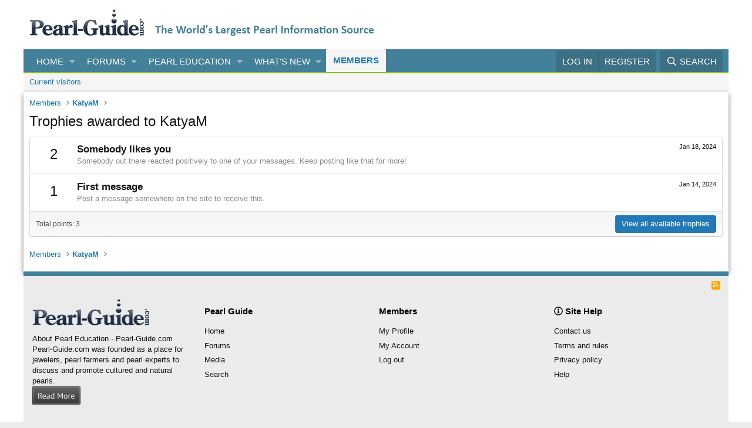

--- FILE ---
content_type: text/html; charset=utf-8
request_url: https://www.pearl-guide.com/members/katyam.73438/trophies
body_size: 10467
content:
<!DOCTYPE html>
<html id="XF" lang="en-US" dir="LTR"
	data-xf="2.3"
	data-app="public"
	
	
	data-template="member_trophies"
	data-container-key=""
	data-content-key=""
	data-logged-in="false"
	data-cookie-prefix="xf_"
	data-csrf="1769473482,12baec53e9f53a39207724cb6a6cb19e"
	class="has-no-js template-member_trophies"
	>
<head>
	
	
	

	<meta charset="utf-8" />
	<title>Trophies awarded to KatyaM | Pearl Education - Pearl-Guide.com</title>
	<link rel="manifest" href="/webmanifest.php">

	<meta http-equiv="X-UA-Compatible" content="IE=Edge" />
	<meta name="viewport" content="width=device-width, initial-scale=1, viewport-fit=cover">

	
		<meta name="theme-color" content="#ffffff" />
	

	<meta name="apple-mobile-web-app-title" content="Pearl Guide">
	
		<link rel="apple-touch-icon" href="/data/assets/logo/MetallicEdisonFavicon.png">
		

	
		<meta name="robots" content="noindex" />
	

	
		
	
	
	<meta property="og:site_name" content="Pearl Education - Pearl-Guide.com" />


	
	
		
	
	
	<meta property="og:type" content="website" />


	
	
		
	
	
	
		<meta property="og:title" content="Trophies awarded to KatyaM" />
		<meta property="twitter:title" content="Trophies awarded to KatyaM" />
	


	
	
	
		
	
	
	<meta property="og:url" content="https://www.pearl-guide.com/members/katyam.73438/trophies" />


	
	
		
	
	
	
		<meta property="og:image" content="https://www.pearl-guide.com/data/assets/logo/pearl-guide.png" />
		<meta property="twitter:image" content="https://www.pearl-guide.com/data/assets/logo/pearl-guide.png" />
		<meta property="twitter:card" content="summary" />
	


	

	
	
	
	

	<link rel="stylesheet" href="/css.php?css=public%3Anormalize.css%2Cpublic%3Afa.css%2Cpublic%3Acore.less%2Cpublic%3Aapp.less&amp;s=1&amp;l=1&amp;d=1761345266&amp;k=87d7c40cf8212a5f28167ff31e35a7965bdad4e4" />

	<link rel="stylesheet" href="/css.php?css=public%3Acxf_advanced_footer.less&amp;s=1&amp;l=1&amp;d=1761345266&amp;k=a627dcf77224de150cbe69d02e1f38a599ac73b8" />
<link rel="stylesheet" href="/css.php?css=public%3Aextra.less&amp;s=1&amp;l=1&amp;d=1761345266&amp;k=0f17610425fc89cfdb949603f2296f9f1111546f" />


	
		<script src="/js/xf/preamble.min.js?_v=061f7bbf"></script>
	

	
	<script src="/js/vendor/vendor-compiled.js?_v=061f7bbf" defer></script>
	<script src="/js/xf/core-compiled.js?_v=061f7bbf" defer></script>

	<script>
		window.addEventListener('DOMContentLoaded', function() {
			XF.extendObject(true, XF.config, {
				// 
				userId: 0,
				enablePush: false,
				pushAppServerKey: 'BLskN8scd6eycLeLmTuTZmZ0qoNbuNttJ3FZT2WkYtc0fcogVtR_PDx1fpL8p2Q96DwNAoZJz9J3owJXk3wgfk8',
				url: {
					fullBase: 'https://www.pearl-guide.com/',
					basePath: '/',
					css: '/css.php?css=__SENTINEL__&s=1&l=1&d=1761345266',
					js: '/js/__SENTINEL__?_v=061f7bbf',
					icon: '/data/local/icons/__VARIANT__.svg?v=1761345266#__NAME__',
					iconInline: '/styles/fa/__VARIANT__/__NAME__.svg?v=5.15.3',
					keepAlive: '/login/keep-alive'
				},
				cookie: {
					path: '/',
					domain: '',
					prefix: 'xf_',
					secure: true,
					consentMode: 'disabled',
					consented: ["optional","_third_party"]
				},
				cacheKey: 'f3ed7234243583f554e27d349fe769c5',
				csrf: '1769473482,12baec53e9f53a39207724cb6a6cb19e',
				js: {},
				fullJs: false,
				css: {"public:cxf_advanced_footer.less":true,"public:extra.less":true},
				time: {
					now: 1769473482,
					today: 1769403600,
					todayDow: 1,
					tomorrow: 1769490000,
					yesterday: 1769317200,
					week: 1768885200,
					month: 1767243600,
					year: 1767243600
				},
				style: {
					light: '',
					dark: '',
					defaultColorScheme: 'light'
				},
				borderSizeFeature: '3px',
				fontAwesomeWeight: 'r',
				enableRtnProtect: true,
				
				enableFormSubmitSticky: true,
				imageOptimization: '0',
				imageOptimizationQuality: 0.85,
				uploadMaxFilesize: 33554432,
				uploadMaxWidth: 0,
				uploadMaxHeight: 0,
				allowedVideoExtensions: ["m4v","mov","mp4","mp4v","mpeg","mpg","ogv","webm"],
				allowedAudioExtensions: ["mp3","opus","ogg","wav"],
				shortcodeToEmoji: true,
				visitorCounts: {
					conversations_unread: '0',
					alerts_unviewed: '0',
					total_unread: '0',
					title_count: true,
					icon_indicator: true
				},
				jsMt: {"xf\/action.js":"ca565a84","xf\/embed.js":"1b7a42a9","xf\/form.js":"ca565a84","xf\/structure.js":"ca565a84","xf\/tooltip.js":"ca565a84"},
				jsState: {},
				publicMetadataLogoUrl: 'https://www.pearl-guide.com/data/assets/logo/pearl-guide.png',
				publicPushBadgeUrl: 'https://www.pearl-guide.com/styles/default/xenforo/bell.png'
			});

			XF.extendObject(XF.phrases, {
				// 
				date_x_at_time_y:     "{date} at {time}",
				day_x_at_time_y:      "{day} at {time}",
				yesterday_at_x:       "Yesterday at {time}",
				x_minutes_ago:        "{minutes} minutes ago",
				one_minute_ago:       "1 minute ago",
				a_moment_ago:         "A moment ago",
				today_at_x:           "Today at {time}",
				in_a_moment:          "In a moment",
				in_a_minute:          "In a minute",
				in_x_minutes:         "In {minutes} minutes",
				later_today_at_x:     "Later today at {time}",
				tomorrow_at_x:        "Tomorrow at {time}",
				short_date_x_minutes: "{minutes}m",
				short_date_x_hours:   "{hours}h",
				short_date_x_days:    "{days}d",

				day0: "Sunday",
				day1: "Monday",
				day2: "Tuesday",
				day3: "Wednesday",
				day4: "Thursday",
				day5: "Friday",
				day6: "Saturday",

				dayShort0: "Sun",
				dayShort1: "Mon",
				dayShort2: "Tue",
				dayShort3: "Wed",
				dayShort4: "Thu",
				dayShort5: "Fri",
				dayShort6: "Sat",

				month0: "January",
				month1: "February",
				month2: "March",
				month3: "April",
				month4: "May",
				month5: "June",
				month6: "July",
				month7: "August",
				month8: "September",
				month9: "October",
				month10: "November",
				month11: "December",

				active_user_changed_reload_page: "The active user has changed. Reload the page for the latest version.",
				server_did_not_respond_in_time_try_again: "The server did not respond in time. Please try again.",
				oops_we_ran_into_some_problems: "Oops! We ran into some problems.",
				oops_we_ran_into_some_problems_more_details_console: "Oops! We ran into some problems. Please try again later. More error details may be in the browser console.",
				file_too_large_to_upload: "The file is too large to be uploaded.",
				uploaded_file_is_too_large_for_server_to_process: "The uploaded file is too large for the server to process.",
				files_being_uploaded_are_you_sure: "Files are still being uploaded. Are you sure you want to submit this form?",
				attach: "Attach files",
				rich_text_box: "Rich text box",
				close: "Close",
				link_copied_to_clipboard: "Link copied to clipboard.",
				text_copied_to_clipboard: "Text copied to clipboard.",
				loading: "Loading…",
				you_have_exceeded_maximum_number_of_selectable_items: "You have exceeded the maximum number of selectable items.",

				processing: "Processing",
				'processing...': "Processing…",

				showing_x_of_y_items: "Showing {count} of {total} items",
				showing_all_items: "Showing all items",
				no_items_to_display: "No items to display",

				number_button_up: "Increase",
				number_button_down: "Decrease",

				push_enable_notification_title: "Push notifications enabled successfully at Pearl Education - Pearl-Guide.com",
				push_enable_notification_body: "Thank you for enabling push notifications!",

				pull_down_to_refresh: "Pull down to refresh",
				release_to_refresh: "Release to refresh",
				refreshing: "Refreshing…"
			});
		});
	</script>

	


	
		<link rel="icon" type="image/png" href="https://www.pearl-guide.com/data/assets/logo/MetallicEdisonFavicon.png" sizes="32x32" />
	

	
	<script async src="https://www.googletagmanager.com/gtag/js?id=G-5WY0M74LGT"></script>
	<script>
		window.dataLayer = window.dataLayer || [];
		function gtag(){dataLayer.push(arguments);}
		gtag('js', new Date());
		gtag('config', 'G-5WY0M74LGT', {
			// 
			
			
		});
	</script>

</head>
<body data-template="member_trophies">

<div class="p-pageWrapper" id="top">

	

	<header class="p-header" id="header">
		<div class="p-header-inner">
			<div class="p-header-content">
				<div class="p-header-logo p-header-logo--image ">
					<a href="https://www.pearl-guide.com">
						

	

	
		
		

		
	

	

	<picture data-variations="{&quot;default&quot;:{&quot;1&quot;:&quot;\/data\/assets\/logo\/pearl-guide.png&quot;,&quot;2&quot;:null}}">
		
		
		

		

		<img src="/data/assets/logo/pearl-guide.png"  width="587" height="46" alt="Pearl Education - Pearl-Guide.com" />
	</picture>


					</a>
				</div>

				
			</div>
		</div>
	</header>

	
	

	
		<div class="p-navSticky p-navSticky--primary" data-xf-init="sticky-header">
			
		<nav class="p-nav">
			<div class="p-nav-inner">
				<button type="button" class="button button--plain p-nav-menuTrigger" data-xf-click="off-canvas" data-menu=".js-headerOffCanvasMenu" tabindex="0" aria-label="Menu"><span class="button-text">
					<i aria-hidden="true"></i>
				</span></button>

				<div class="p-nav-smallLogo">
				<a href="https://www.pearl-guide.com">
					<img src="/styles/pearl-guide4.png"
						alt="Pearl Education - Pearl-Guide.com"
					 />
				</a>
			</div>

				<div class="p-nav-scroller hScroller" data-xf-init="h-scroller" data-auto-scroll=".p-navEl.is-selected">
					<div class="hScroller-scroll">
						<ul class="p-nav-list js-offCanvasNavSource">
							
								<li>
									
	<div class="p-navEl " data-has-children="true">
	

		
	
	<a href="/"
	class="p-navEl-link p-navEl-link--splitMenu "
	
	
	data-nav-id="EWRporta">Home</a>


		<a data-xf-key="1"
			data-xf-click="menu"
			data-menu-pos-ref="< .p-navEl"
			class="p-navEl-splitTrigger"
			role="button"
			tabindex="0"
			aria-label="Toggle expanded"
			aria-expanded="false"
			aria-haspopup="true"></a>

		
	
		<div class="menu menu--structural" data-menu="menu" aria-hidden="true">
			<div class="menu-content">
				
					
	
	
	<a href="/whats-new/"
	class="menu-linkRow u-indentDepth0 js-offCanvasCopy "
	
	
	data-nav-id="EWRporta_whatsnaw">What's new</a>

	

				
					
	
	
	<a href="/whats-new/latest-activity"
	class="menu-linkRow u-indentDepth0 js-offCanvasCopy "
	 rel="nofollow"
	
	data-nav-id="EWRporta_latest">Latest activity</a>

	

				
			</div>
		</div>
	
	</div>

								</li>
							
								<li>
									
	<div class="p-navEl " data-has-children="true">
	

		
	
	<a href="/forums/"
	class="p-navEl-link p-navEl-link--splitMenu "
	
	
	data-nav-id="forums">Forums</a>


		<a data-xf-key="2"
			data-xf-click="menu"
			data-menu-pos-ref="< .p-navEl"
			class="p-navEl-splitTrigger"
			role="button"
			tabindex="0"
			aria-label="Toggle expanded"
			aria-expanded="false"
			aria-haspopup="true"></a>

		
	
		<div class="menu menu--structural" data-menu="menu" aria-hidden="true">
			<div class="menu-content">
				
					
	
	
	<a href="/whats-new/posts/"
	class="menu-linkRow u-indentDepth0 js-offCanvasCopy "
	
	
	data-nav-id="newPosts">New posts</a>

	

				
					
	
	
	<a href="/search/?type=post"
	class="menu-linkRow u-indentDepth0 js-offCanvasCopy "
	
	
	data-nav-id="searchForums">Search forums</a>

	

				
			</div>
		</div>
	
	</div>

								</li>
							
								<li>
									
	<div class="p-navEl " data-has-children="true">
	

		
	
	<a href="/ewr-porta/categories/pearl-education.449182/"
	class="p-navEl-link p-navEl-link--splitMenu "
	
	
	data-nav-id="pearleducation">Pearl Education</a>


		<a data-xf-key="3"
			data-xf-click="menu"
			data-menu-pos-ref="< .p-navEl"
			class="p-navEl-splitTrigger"
			role="button"
			tabindex="0"
			aria-label="Toggle expanded"
			aria-expanded="false"
			aria-haspopup="true"></a>

		
	
		<div class="menu menu--structural" data-menu="menu" aria-hidden="true">
			<div class="menu-content">
				
					
	
	
	<a href="https://www.pearl-guide.com"
	class="menu-linkRow u-indentDepth0 js-offCanvasCopy "
	
	
	data-nav-id="thepearlguide">The Pearl Guide</a>

	
		
			
	
	
	<a href="/forums/"
	class="menu-linkRow u-indentDepth1 js-offCanvasCopy "
	
	
	data-nav-id="theforum">The Forum</a>

	

		
			
	
	
	<a href="/threads/about-pearl-guide-com.449353/"
	class="menu-linkRow u-indentDepth1 js-offCanvasCopy "
	
	
	data-nav-id="aboutus">About Us</a>

	

		
		
			<hr class="menu-separator" />
		
	

				
					
	
	
	<a href="/threads/cultured-pearls.449258/"
	class="menu-linkRow u-indentDepth0 js-offCanvasCopy "
	
	
	data-nav-id="culturedpearls">Cultured Pearls</a>

	
		
			
	
	
	<a href="/threads/cultured-pearls.449258/"
	class="menu-linkRow u-indentDepth1 js-offCanvasCopy "
	
	
	data-nav-id="culturedpearlssub">Cultured Pearls</a>

	

		
			
	
	
	<a href="/threads/saltwater-pearls.449260/"
	class="menu-linkRow u-indentDepth1 js-offCanvasCopy "
	
	
	data-nav-id="saltwaterpearls">Saltwater Pearls</a>

	

		
			
	
	
	<a href="/threads/freshwater-pearls.449266/"
	class="menu-linkRow u-indentDepth1 js-offCanvasCopy "
	
	
	data-nav-id="freshwaterpearls">Freshwater Pearls</a>

	

		
			
	
	
	<a href="/threads/akoya-pearls.449264/"
	class="menu-linkRow u-indentDepth1 js-offCanvasCopy "
	
	
	data-nav-id="akoyapeals">Akoya Pearls</a>

	

		
			
	
	
	<a href="/threads/tahitian-pearls.449263/"
	class="menu-linkRow u-indentDepth1 js-offCanvasCopy "
	
	
	data-nav-id="tahitianpearls">Tahitian Pearls</a>

	

		
			
	
	
	<a href="/threads/south-sea-pearls.449274/"
	class="menu-linkRow u-indentDepth1 js-offCanvasCopy "
	
	
	data-nav-id="southseapearls">South Sea Pearls</a>

	

		
			
	
	
	<a href="/threads/cortez-pearls.449262/"
	class="menu-linkRow u-indentDepth1 js-offCanvasCopy "
	
	
	data-nav-id="cortezpearls">Cortez Pearls</a>

	

		
			
	
	
	<a href="/threads/keshi-pearls.449271/"
	class="menu-linkRow u-indentDepth1 js-offCanvasCopy "
	
	
	data-nav-id="keshipearls">Keshi Pearls</a>

	

		
			
	
	
	<a href="/threads/mabe-pearls.449272/"
	class="menu-linkRow u-indentDepth1 js-offCanvasCopy "
	
	
	data-nav-id="mabepearls">Mabe Pearls</a>

	

		
		
			<hr class="menu-separator" />
		
	

				
					
	
	
	<a href="/threads/natural-pearls.449280/"
	class="menu-linkRow u-indentDepth0 js-offCanvasCopy "
	
	
	data-nav-id="naturalpearls">Natural Pearls</a>

	
		
			
	
	
	<a href="/threads/natural-pearls.449280/"
	class="menu-linkRow u-indentDepth1 js-offCanvasCopy "
	
	
	data-nav-id="naturalpearlssub">Natural Pearls</a>

	

		
			
	
	
	<a href="/threads/conch-pearls.449278/"
	class="menu-linkRow u-indentDepth1 js-offCanvasCopy "
	
	
	data-nav-id="conchpearls">Conch Pearls</a>

	

		
			
	
	
	<a href="/threads/melo-melo-pearls.449279/"
	class="menu-linkRow u-indentDepth1 js-offCanvasCopy "
	
	
	data-nav-id="melomelopearls">Melo Melo Pearls</a>

	

		
			
	
	
	<a href="/threads/abalone-pearls.449277/"
	class="menu-linkRow u-indentDepth1 js-offCanvasCopy "
	
	
	data-nav-id="abalonepearls">Abalone Pearls</a>

	

		
			
	
	
	<a href="/threads/scallop-pearls-pectinidae.449288/"
	class="menu-linkRow u-indentDepth1 js-offCanvasCopy "
	
	
	data-nav-id="scalloppearls">Scallop Pearls</a>

	

		
		
			<hr class="menu-separator" />
		
	

				
					
	
	
	<span 
	class="menu-linkRow u-indentDepth0 js-offCanvasCopy "
	
	
	data-nav-id="mabepearlsmain">Mabe Pearls</span>

	
		
			
	
	
	<a href="/threads/i-introduction-to-blister-and-mabe-pearls-ultimate-guide.454956/"
	class="menu-linkRow u-indentDepth1 js-offCanvasCopy "
	
	
	data-nav-id="introduction">Introduction</a>

	

		
			
	
	
	<a href="/threads/ii-history-of-blister-pearls.454958/"
	class="menu-linkRow u-indentDepth1 js-offCanvasCopy "
	
	
	data-nav-id="historyofblisterpearls">History of Blister Pearls</a>

	

		
			
	
	
	<a href="/threads/iii-the-culture-of-mabe-pearls.454966/"
	class="menu-linkRow u-indentDepth1 js-offCanvasCopy "
	
	
	data-nav-id="cultureofmabepearls">Culture of Mabe Pearls</a>

	

		
			
	
	
	<a href="/threads/iv-mabe-pearl-production-technology.454968/"
	class="menu-linkRow u-indentDepth1 js-offCanvasCopy "
	
	
	data-nav-id="mabepearlproductiontechnology">Mabe Pearl Production Technology</a>

	

		
			
	
	
	<a href="/threads/iv-mabe-pearl-production-technology.454968/"
	class="menu-linkRow u-indentDepth1 js-offCanvasCopy "
	
	
	data-nav-id="ProcessingMabeorNaturalBlisters">Processing Mabe or Natural Blisters</a>

	

		
			
	
	
	<a href="/threads/vi-common-mabe-pearl-varieties-a-winged-pearl-oysters-genus-pteria.455284/"
	class="menu-linkRow u-indentDepth1 js-offCanvasCopy "
	
	
	data-nav-id="commonmabepearlvarieties">Common Mabe Pearl Varieties</a>

	

		
			
	
	
	<a href="/threads/grading-mabe-pearls.455856/"
	class="menu-linkRow u-indentDepth1 js-offCanvasCopy "
	
	
	data-nav-id="gradingmabepearls">Grading Mabe Pearls</a>

	

		
		
			<hr class="menu-separator" />
		
	

				
					
	
	
	<span 
	class="menu-linkRow u-indentDepth0 js-offCanvasCopy "
	
	
	data-nav-id="pearlcultivation">Pearl Cultivation</span>

	
		
			
	
	
	<a href="/threads/pearl-producing-mollusks.449313/"
	class="menu-linkRow u-indentDepth1 js-offCanvasCopy "
	
	
	data-nav-id="pearlproducingmollusks">Pearl Producing Mollusks</a>

	

		
			
	
	
	<a href="/threads/marine-pearl-farming.449307/"
	class="menu-linkRow u-indentDepth1 js-offCanvasCopy "
	
	
	data-nav-id="pearlfarming">Pearl Farming</a>

	

		
			
	
	
	<a href="/threads/the-pearl-nucleus.449310/"
	class="menu-linkRow u-indentDepth1 js-offCanvasCopy "
	
	
	data-nav-id="pearlnucleus">Pearl Nucleus</a>

	

		
			
	
	
	<a href="/threads/pearl-harvest.449309/"
	class="menu-linkRow u-indentDepth1 js-offCanvasCopy "
	
	
	data-nav-id="pearlharest">Pearl Harvest</a>

	

		
			
	
	
	<a href="/threads/pearl-treatments.449303/"
	class="menu-linkRow u-indentDepth1 js-offCanvasCopy "
	
	
	data-nav-id="pearltreatments">Pearl Treatments</a>

	

		
		
			<hr class="menu-separator" />
		
	

				
					
	
	
	<span 
	class="menu-linkRow u-indentDepth0 js-offCanvasCopy "
	
	
	data-nav-id="pearlcareandgrading">Pearl Grading and Care</span>

	
		
			
	
	
	<a href="/threads/choosing-the-perfect-pearl-necklace-for-you-lenght-and-size.449259/"
	class="menu-linkRow u-indentDepth1 js-offCanvasCopy "
	
	
	data-nav-id="thepearlnecklace">The Pearl Necklace</a>

	

		
			
	
	
	<a href="/threads/caring-for-your-pearls.449295/"
	class="menu-linkRow u-indentDepth1 js-offCanvasCopy "
	
	
	data-nav-id="caringforpearls">Caring for Pearls</a>

	

		
			
	
	
	<a href="/threads/grading-pearls.449297/"
	class="menu-linkRow u-indentDepth1 js-offCanvasCopy "
	
	
	data-nav-id="gradingpearls">Grading Pearls</a>

	

		
			
	
	
	<a href="https://www.pearl-guide.com/threads/pearl-sizes.449291/"
	class="menu-linkRow u-indentDepth1 js-offCanvasCopy "
	
	
	data-nav-id="pearlsize">Pearl Size</a>

	

		
			
	
	
	<a href="https://www.pearl-guide.com/threads/pearl-luster.449298/"
	class="menu-linkRow u-indentDepth1 js-offCanvasCopy "
	
	
	data-nav-id="pearlluster">Pearl Luster</a>

	

		
			
	
	
	<a href="https://www.pearl-guide.com/threads/pearl-surface.449302/"
	class="menu-linkRow u-indentDepth1 js-offCanvasCopy "
	
	
	data-nav-id="pearlsurface">Pearl Surface</a>

	

		
			
	
	
	<a href="https://www.pearl-guide.com/threads/pearl-color.449296/"
	class="menu-linkRow u-indentDepth1 js-offCanvasCopy "
	
	
	data-nav-id="pearlcolor">Pearl Color</a>

	

		
			
	
	
	<a href="https://www.pearl-guide.com/threads/pearl-weight.449304/"
	class="menu-linkRow u-indentDepth1 js-offCanvasCopy "
	
	
	data-nav-id="PearlWeight">Pearl Weight</a>

	

		
			
	
	
	<a href="https://www.pearl-guide.com/threads/pearl-matching.449299/"
	class="menu-linkRow u-indentDepth1 js-offCanvasCopy "
	
	
	data-nav-id="pearlmatching">Pearl Matching</a>

	

		
		
			<hr class="menu-separator" />
		
	

				
					
	
	
	<a href="/threads/the-history-of-pearls.449316/"
	class="menu-linkRow u-indentDepth0 js-offCanvasCopy "
	
	
	data-nav-id="pearlsinhistory">Pearls in History</a>

	
		
			
	
	
	<a href="/threads/the-history-of-pearls.449316/"
	class="menu-linkRow u-indentDepth1 js-offCanvasCopy "
	
	
	data-nav-id="pearlsinhistorysub">History of Pearls</a>

	

		
			
	
	
	<a href="/threads/pearl-history-timeline.449317/"
	class="menu-linkRow u-indentDepth1 js-offCanvasCopy "
	
	
	data-nav-id="pearlsinhistorytimeline">Pearl History Timeline</a>

	

		
			
	
	
	<a href="/threads/famous-pearls-part-1.449314/"
	class="menu-linkRow u-indentDepth1 js-offCanvasCopy "
	
	
	data-nav-id="famouspearls">Famous Pearls</a>

	

		
			
	
	
	<a href="/threads/kokichi-mikimoto.449273/"
	class="menu-linkRow u-indentDepth1 js-offCanvasCopy "
	
	
	data-nav-id="kokichimikimoto">Kokichi Mikimoto</a>

	

		
			
	
	
	<a href="/threads/pearls-and-medicine.449318/"
	class="menu-linkRow u-indentDepth1 js-offCanvasCopy "
	
	
	data-nav-id="pearlsandmedicine">Pearls and Medicine</a>

	

		
			
	
	
	<a href="/threads/pearls-in-myth.449319/"
	class="menu-linkRow u-indentDepth1 js-offCanvasCopy "
	
	
	data-nav-id="pearlsinmyth">Pearls in Myth</a>

	

		
		
			<hr class="menu-separator" />
		
	

				
					
	
	
	<span 
	class="menu-linkRow u-indentDepth0 js-offCanvasCopy "
	
	
	data-nav-id="pearlguidefaq">Pearl Guide FAQ</span>

	
		
			
	
	
	<a href="/threads/glossary-of-pearl-terms-a.449323/"
	class="menu-linkRow u-indentDepth1 js-offCanvasCopy "
	
	
	data-nav-id="glossaryofpearlterms">Glossary of Pearl Terms</a>

	

		
			
	
	
	<a href="/threads/pearl-guide-com-forum-policies-and-rules-of-conduct.449351/"
	class="menu-linkRow u-indentDepth1 js-offCanvasCopy "
	
	
	data-nav-id="forumrulesandpolicies">Forum Rules and Policies</a>

	

		
			
	
	
	<a href="/misc/contact"
	class="menu-linkRow u-indentDepth1 js-offCanvasCopy "
	
	
	data-nav-id="contactus2">Contact Us</a>

	

		
		
			<hr class="menu-separator" />
		
	

				
			</div>
		</div>
	
	</div>

								</li>
							
								<li>
									
	<div class="p-navEl " data-has-children="true">
	

		
	
	<a href="/whats-new/"
	class="p-navEl-link p-navEl-link--splitMenu "
	
	
	data-nav-id="whatsNew">What's new</a>


		<a data-xf-key="4"
			data-xf-click="menu"
			data-menu-pos-ref="< .p-navEl"
			class="p-navEl-splitTrigger"
			role="button"
			tabindex="0"
			aria-label="Toggle expanded"
			aria-expanded="false"
			aria-haspopup="true"></a>

		
	
		<div class="menu menu--structural" data-menu="menu" aria-hidden="true">
			<div class="menu-content">
				
					
	
	
	<a href="/featured/"
	class="menu-linkRow u-indentDepth0 js-offCanvasCopy "
	
	
	data-nav-id="featured">Featured content</a>

	

				
					
	
	
	<a href="/whats-new/posts/"
	class="menu-linkRow u-indentDepth0 js-offCanvasCopy "
	 rel="nofollow"
	
	data-nav-id="whatsNewPosts">New posts</a>

	

				
					
	
	
	<a href="/whats-new/latest-activity"
	class="menu-linkRow u-indentDepth0 js-offCanvasCopy "
	 rel="nofollow"
	
	data-nav-id="latestActivity">Latest activity</a>

	

				
			</div>
		</div>
	
	</div>

								</li>
							
								<li>
									
	<div class="p-navEl is-selected" data-has-children="true">
	

		
	
	<a href="/members/"
	class="p-navEl-link p-navEl-link--splitMenu "
	
	
	data-nav-id="members">Members</a>


		<a data-xf-key="5"
			data-xf-click="menu"
			data-menu-pos-ref="< .p-navEl"
			class="p-navEl-splitTrigger"
			role="button"
			tabindex="0"
			aria-label="Toggle expanded"
			aria-expanded="false"
			aria-haspopup="true"></a>

		
	
		<div class="menu menu--structural" data-menu="menu" aria-hidden="true">
			<div class="menu-content">
				
					
	
	
	<a href="/online/"
	class="menu-linkRow u-indentDepth0 js-offCanvasCopy "
	
	
	data-nav-id="currentVisitors">Current visitors</a>

	

				
			</div>
		</div>
	
	</div>

								</li>
							
						</ul>
					</div>
				</div>

				<div class="p-nav-opposite">
					<div class="p-navgroup p-account p-navgroup--guest">
						
							<a href="/login/" class="p-navgroup-link p-navgroup-link--textual p-navgroup-link--logIn"
								data-xf-click="overlay" data-follow-redirects="on">
								<span class="p-navgroup-linkText">Log in</span>
							</a>
							
								<a href="/register/" class="p-navgroup-link p-navgroup-link--textual p-navgroup-link--register"
									data-xf-click="overlay" data-follow-redirects="on">
									<span class="p-navgroup-linkText">Register</span>
								</a>
							
						
					</div>

					<div class="p-navgroup p-discovery">
						<a href="/whats-new/"
							class="p-navgroup-link p-navgroup-link--iconic p-navgroup-link--whatsnew"
							aria-label="What&#039;s new"
							title="What&#039;s new">
							<i aria-hidden="true"></i>
							<span class="p-navgroup-linkText">What's new</span>
						</a>

						
							<a href="/search/"
								class="p-navgroup-link p-navgroup-link--iconic p-navgroup-link--search"
								data-xf-click="menu"
								data-xf-key="/"
								aria-label="Search"
								aria-expanded="false"
								aria-haspopup="true"
								title="Search">
								<i aria-hidden="true"></i>
								<span class="p-navgroup-linkText">Search</span>
							</a>
							<div class="menu menu--structural menu--wide" data-menu="menu" aria-hidden="true">
								<form action="/search/search" method="post"
									class="menu-content"
									data-xf-init="quick-search">

									<h3 class="menu-header">Search</h3>
									
									<div class="menu-row">
										
											<input type="text" class="input" name="keywords" data-acurl="/search/auto-complete" placeholder="Search…" aria-label="Search" data-menu-autofocus="true" />
										
									</div>

									
									<div class="menu-row">
										<label class="iconic"><input type="checkbox"  name="c[title_only]" value="1" /><i aria-hidden="true"></i><span class="iconic-label">Search titles only</span></label>

									</div>
									
									<div class="menu-row">
										<div class="inputGroup">
											<span class="inputGroup-text" id="ctrl_search_menu_by_member">By:</span>
											<input type="text" class="input" name="c[users]" data-xf-init="auto-complete" placeholder="Member" aria-labelledby="ctrl_search_menu_by_member" />
										</div>
									</div>
									<div class="menu-footer">
									<span class="menu-footer-controls">
										<button type="submit" class="button button--icon button--icon--search button--primary"><i class="fa--xf far fa-search "><svg xmlns="http://www.w3.org/2000/svg" role="img" aria-hidden="true" ><use href="/data/local/icons/regular.svg?v=1761345266#search"></use></svg></i><span class="button-text">Search</span></button>
										<button type="submit" class="button " name="from_search_menu"><span class="button-text">Advanced search…</span></button>
									</span>
									</div>

									<input type="hidden" name="_xfToken" value="1769473482,12baec53e9f53a39207724cb6a6cb19e" />
								</form>
							</div>
						
					</div>
				</div>
			</div>
		</nav>
	
		</div>
		
		
			<div class="p-sectionLinks">
				<div class="p-sectionLinks-inner hScroller" data-xf-init="h-scroller">
					<div class="hScroller-scroll">
						<ul class="p-sectionLinks-list">
							
								<li>
									
	<div class="p-navEl " >
	

		
	
	<a href="/online/"
	class="p-navEl-link "
	
	data-xf-key="alt+1"
	data-nav-id="currentVisitors">Current visitors</a>


		

		
	
	</div>

								</li>
							
						</ul>
					</div>
				</div>
			</div>
			
	
		

	<div class="offCanvasMenu offCanvasMenu--nav js-headerOffCanvasMenu" data-menu="menu" aria-hidden="true" data-ocm-builder="navigation">
		<div class="offCanvasMenu-backdrop" data-menu-close="true"></div>
		<div class="offCanvasMenu-content">
			<div class="offCanvasMenu-header">
				Menu
				<a class="offCanvasMenu-closer" data-menu-close="true" role="button" tabindex="0" aria-label="Close"></a>
			</div>
			
				<div class="p-offCanvasRegisterLink">
					<div class="offCanvasMenu-linkHolder">
						<a href="/login/" class="offCanvasMenu-link" data-xf-click="overlay" data-menu-close="true">
							Log in
						</a>
					</div>
					<hr class="offCanvasMenu-separator" />
					
						<div class="offCanvasMenu-linkHolder">
							<a href="/register/" class="offCanvasMenu-link" data-xf-click="overlay" data-menu-close="true">
								Register
							</a>
						</div>
						<hr class="offCanvasMenu-separator" />
					
				</div>
			
			<div class="js-offCanvasNavTarget"></div>
			<div class="offCanvasMenu-installBanner js-installPromptContainer" style="display: none;" data-xf-init="install-prompt">
				<div class="offCanvasMenu-installBanner-header">Install the app</div>
				<button type="button" class="button js-installPromptButton"><span class="button-text">Install</span></button>
				<template class="js-installTemplateIOS">
					<div class="js-installTemplateContent">
						<div class="overlay-title">How to install the app on iOS</div>
						<div class="block-body">
							<div class="block-row">
								<p>
									Follow along with the video below to see how to install our site as a web app on your home screen.
								</p>
								<p style="text-align: center">
									<video src="/styles/default/xenforo/add_to_home.mp4"
										width="280" height="480" autoplay loop muted playsinline></video>
								</p>
								<p>
									<small><strong>Note:</strong> This feature may not be available in some browsers.</small>
								</p>
							</div>
						</div>
					</div>
				</template>
			</div>
		</div>
	</div>

	<div class="p-body">
		<div class="p-body-inner">
			<!--XF:EXTRA_OUTPUT-->

			

			

			
			
	
		<ul class="p-breadcrumbs "
			itemscope itemtype="https://schema.org/BreadcrumbList">
			
				

				
				

				

				
					
					
	<li itemprop="itemListElement" itemscope itemtype="https://schema.org/ListItem">
		<a href="/members/" itemprop="item">
			<span itemprop="name">Members</span>
		</a>
		<meta itemprop="position" content="1" />
	</li>

				
				
					
					
	<li itemprop="itemListElement" itemscope itemtype="https://schema.org/ListItem">
		<a href="/members/katyam.73438/" itemprop="item">
			<span itemprop="name">KatyaM</span>
		</a>
		<meta itemprop="position" content="2" />
	</li>

				
			
		</ul>
	

			

			
	<noscript class="js-jsWarning"><div class="blockMessage blockMessage--important blockMessage--iconic u-noJsOnly">JavaScript is disabled. For a better experience, please enable JavaScript in your browser before proceeding.</div></noscript>

			
	<div class="blockMessage blockMessage--important blockMessage--iconic js-browserWarning" style="display: none">You are using an out of date browser. It  may not display this or other websites correctly.<br />You should upgrade or use an <a href="https://www.google.com/chrome/" target="_blank" rel="noopener">alternative browser</a>.</div>


			
				<div class="p-body-header">
					
						
							<div class="p-title ">
								
									
										<h1 class="p-title-value">Trophies awarded to KatyaM</h1>
									
									
								
							</div>
						

						
					
				</div>
			

			<div class="p-body-main  ">
				
				<div class="p-body-contentCol"></div>
				

				

				<div class="p-body-content">
					
					<div class="p-body-pageContent">





<div class="block">
	<div class="block-container">
		
			<ol class="block-body">
				
					<li class="block-row block-row--separated">
						<div class="contentRow">
							<span class="contentRow-figure contentRow-figure--text contentRow-figure--fixedSmall">2</span>
							<div class="contentRow-main">
								<span class="contentRow-extra"><time  class="u-dt" dir="auto" datetime="2024-01-18T14:09:06-0500" data-timestamp="1705604946" data-date="Jan 18, 2024" data-time="2:09 PM" data-short="Jan '24" title="Jan 18, 2024 at 2:09 PM">Jan 18, 2024</time></span>
								<h2 class="contentRow-header">Somebody likes you</h2>
								<div class="contentRow-minor">Somebody out there reacted positively to one of your messages. Keep posting like that for more!</div>
							</div>
						</div>
					</li>
				
					<li class="block-row block-row--separated">
						<div class="contentRow">
							<span class="contentRow-figure contentRow-figure--text contentRow-figure--fixedSmall">1</span>
							<div class="contentRow-main">
								<span class="contentRow-extra"><time  class="u-dt" dir="auto" datetime="2024-01-14T14:40:54-0500" data-timestamp="1705261254" data-date="Jan 14, 2024" data-time="2:40 PM" data-short="Jan '24" title="Jan 14, 2024 at 2:40 PM">Jan 14, 2024</time></span>
								<h2 class="contentRow-header">First message</h2>
								<div class="contentRow-minor">Post a message somewhere on the site to receive this.</div>
							</div>
						</div>
					</li>
				
			</ol>
		
		<div class="block-footer block-footer--split">
			<span class="block-footer-counter">Total points: 3</span>
			<span class="block-footer-controls">
				<a href="/help/trophies/" class="button "><span class="button-text">
					View all available trophies
				</span></a>
			</span>
		</div>
	</div>
</div></div>
					
				</div>

				
			</div>

			
			
	
		<ul class="p-breadcrumbs p-breadcrumbs--bottom"
			itemscope itemtype="https://schema.org/BreadcrumbList">
			
				

				
				

				

				
					
					
	<li itemprop="itemListElement" itemscope itemtype="https://schema.org/ListItem">
		<a href="/members/" itemprop="item">
			<span itemprop="name">Members</span>
		</a>
		<meta itemprop="position" content="1" />
	</li>

				
				
					
					
	<li itemprop="itemListElement" itemscope itemtype="https://schema.org/ListItem">
		<a href="/members/katyam.73438/" itemprop="item">
			<span itemprop="name">KatyaM</span>
		</a>
		<meta itemprop="position" content="2" />
	</li>

				
			
		</ul>
	

			
		</div>
	</div>

	<footer class="p-footer" id="footer">

		<div class="p-footer-inner">

			<div class="p-footer-row">

	<div class="p-footer-wide">

				
				<div class="p-footer-row-opposite">
					<ul class="p-footer-linkList">





						
							
								


							
						

						
							


						

						
							


						

						
							


						

						
							


						

						
	<li><a href="/forums/-/index.rss" target="_blank" class="p-footer-rssLink" title="RSS"><span aria-hidden="true"><i class="fa--xf far fa-rss "><svg xmlns="http://www.w3.org/2000/svg" role="img" aria-hidden="true" ><use href="/data/local/icons/regular.svg?v=1761345266#rss"></use></svg></i><span class="u-srOnly">RSS</span></span></a></li>

					</ul>
				</div>

	</div>

			</div>


	




	

<div class="cxf-af-container">
	
		<div class="cxf-af-logo">
			
				<a href="https://www.pearl-guide.com">
					

	

	
		
		

		
	

	

	<picture data-variations="{&quot;default&quot;:{&quot;1&quot;:&quot;\/data\/assets\/cxfAdvancedFooter_default\/footer-logo.png&quot;,&quot;2&quot;:null}}">
		
		
		

		

		<img src="/data/assets/cxfAdvancedFooter_default/footer-logo.png"  width="200px" height="46px" alt="Pearl Education - Pearl-Guide.com" />
	</picture>


				</a>
				
			
				<p class="cxf-af-logo-description">
					<div class="p-footer-cvft-aboutContent">					
						<div class="p-footer-cvft-aboutContent-header">
							About Pearl Education - Pearl-Guide.com								
						</div>
						<div class="p-footer-cvft-aboutContent-summary">
							Pearl-Guide.com was founded as a place for jewelers, pearl farmers and pearl experts to discuss and promote cultured and natural pearls.
							<br /><a href="https://www.pearl-guide.com/threads/about-pearl-guide-com.449353/"><img src="https://www.pearl-guide.com/images/read.png" alt="Read More" style="width:82px; height:31px;"></a>
						</div>
					</div>
				</p>
			
			
			

		</div>
	
	
		<div class="cxf-column cxf-column-a">
			<h3>Pearl Guide</h3>
			<div class="cxf-af-linkGroup">
	<ul>
		<li><a href="https://www.pearl-guide.com">Home</a></li>
		<li><a href="https://www.pearl-guide.com/forums">Forums</a></li>
		<li><a href="https://www.pearl-guide.com/media/">Media</a></li>
		<li><a href="https://www.pearl-guide.com/search/">Search</a></li>
	</ul>
</div>
		</div>
	
	
		<div class="cxf-column cxf-column-b">
			<h3>Members</h3>
			<div class="cxf-af-linkGroup">
	<ul>
		<li><a href="/members/driven2services.72265/">My Profile</a></li>
		<li><a href="/account/">My Account</a></li>
		<li><a href="/logout/">Log out</a></li>
	</ul>
</div>
		</div>
	
	
		<div class="cxf-column cxf-column-c">
			<h3><i class="fa--xf far fa-info-circle "><svg xmlns="http://www.w3.org/2000/svg" role="img" aria-hidden="true" ><use href="/data/local/icons/regular.svg?v=1761345266#info-circle"></use></svg></i> Site Help</h3>
			<div class="cxf-af-linkGroup">
	<ul>
		<li><a href="/misc/contact" data-xf-click="overlay">Contact us</a></li>
		<li><a href="/help/terms/">Terms and rules</a></li>
		<li><a href="/help/privacy-policy/">Privacy policy</a></li>
		<li><a href="/help/">Help</a></li>
	</ul>
</div>
		</div>
	
	
	
</div>



			
				<div class="p-footer-copyright">
					
						<a href="https://xenforo.com" class="u-concealed" dir="ltr" target="_blank" rel="sponsored noopener">Community platform by XenForo<sup>&reg;</sup> <span class="copyright">&copy; 2010-2024 XenForo Ltd.</span></a>
						
<div class="porta-copyright">
	<a href="https://xenforo.com/community/resources/6023/"
		target="_blank">XenPorta 2 PRO</a> &copy; Jason Axelrod of
	<a href="https://8wayrun.com/" target="_blank">8WAYRUN</a>
</div>
					
				</div>
			

			
		</div>
	</footer>
</div> <!-- closing p-pageWrapper -->

<div class="u-bottomFixer js-bottomFixTarget">
	
	
</div>

<div class="u-navButtons js-navButtons">
	<a href="javascript:" class="button button--scroll"><span class="button-text"><i class="fa--xf far fa-arrow-left "><svg xmlns="http://www.w3.org/2000/svg" role="img" aria-hidden="true" ><use href="/data/local/icons/regular.svg?v=1761345266#arrow-left"></use></svg></i><span class="u-srOnly">Back</span></span></a>
</div>


	<div class="u-scrollButtons js-scrollButtons" data-trigger-type="up">
		<a href="#top" class="button button--scroll" data-xf-click="scroll-to"><span class="button-text"><i class="fa--xf far fa-arrow-up "><svg xmlns="http://www.w3.org/2000/svg" role="img" aria-hidden="true" ><use href="/data/local/icons/regular.svg?v=1761345266#arrow-up"></use></svg></i><span class="u-srOnly">Top</span></span></a>
		
	</div>



	<form style="display:none" hidden="hidden">
		<input type="text" name="_xfClientLoadTime" value="" id="_xfClientLoadTime" title="_xfClientLoadTime" tabindex="-1" />
	</form>

	






</body>
</html>











--- FILE ---
content_type: text/css; charset=utf-8
request_url: https://www.pearl-guide.com/css.php?css=public%3Aextra.less&s=1&l=1&d=1761345266&k=0f17610425fc89cfdb949603f2296f9f1111546f
body_size: 109
content:
@charset "UTF-8";

/********* public:extra.less ********/
.p-pageWrapper{max-width:1200px;margin-left:auto;margin-right:auto}.p-body{box-shadow:0px 4px 8px 0px #7f7f7f}.node-icon i{display:none}.node-icon{background-image:url('https://www.pearl-guide.com/images/forum_new-48.png');background-repeat:no-repeat;background-position:center;margin-top:10px}.node--read .node-icon{opacity:0.5}body{background-color:white}.node-subNodeFlatList>li{width:100% !important;min-width:100% !important}